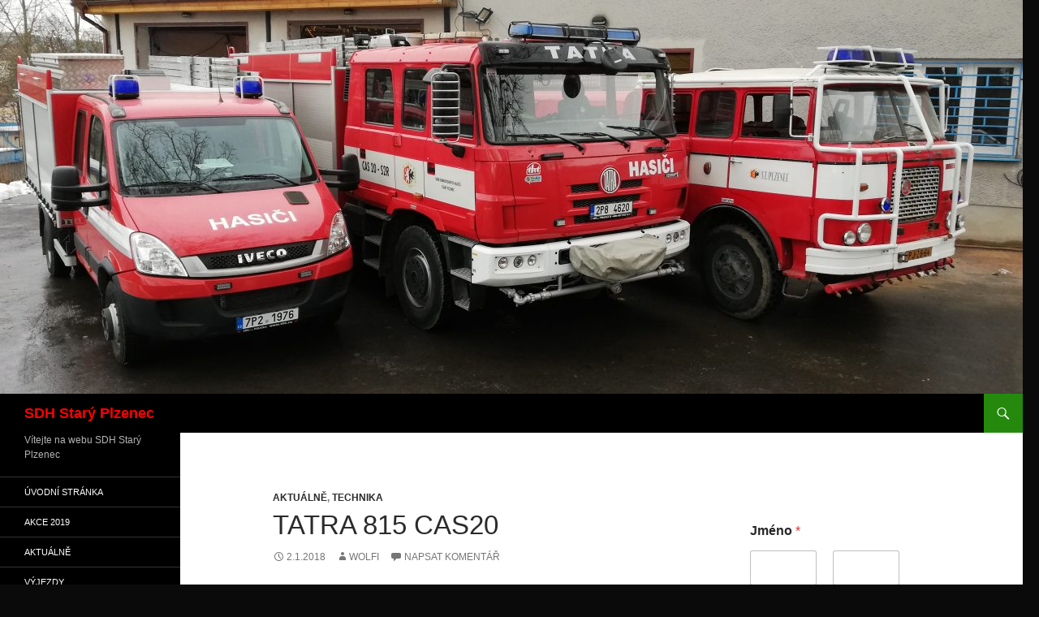

--- FILE ---
content_type: text/html; charset=UTF-8
request_url: http://hasicistaryplzenec.cz/tatra-815-cas20/
body_size: 11624
content:
<!DOCTYPE html>
<!--[if IE 7]>
<html class="ie ie7" lang="cs">
<![endif]-->
<!--[if IE 8]>
<html class="ie ie8" lang="cs">
<![endif]-->
<!--[if !(IE 7) & !(IE 8)]><!-->
<html lang="cs">
<!--<![endif]-->
<head>
	<meta charset="UTF-8">
	<meta name="viewport" content="width=device-width, initial-scale=1.0">
	<title>TATRA 815 CAS20 | SDH Starý Plzenec</title>
	<link rel="profile" href="https://gmpg.org/xfn/11">
	<link rel="pingback" href="http://hasicistaryplzenec.cz/xmlrpc.php">
	<!--[if lt IE 9]>
	<script src="http://hasicistaryplzenec.cz/wp-content/themes/twentyfourteen/js/html5.js?ver=3.7.0"></script>
	<![endif]-->
	<meta name='robots' content='max-image-preview:large' />
	<style>img:is([sizes="auto" i], [sizes^="auto," i]) { contain-intrinsic-size: 3000px 1500px }</style>
	<link rel="alternate" type="application/rss+xml" title="SDH Starý Plzenec &raquo; RSS zdroj" href="https://hasicistaryplzenec.cz/feed/" />
<link rel="alternate" type="application/rss+xml" title="SDH Starý Plzenec &raquo; RSS komentářů" href="https://hasicistaryplzenec.cz/comments/feed/" />
<link rel="alternate" type="application/rss+xml" title="SDH Starý Plzenec &raquo; RSS komentářů pro TATRA 815 CAS20" href="https://hasicistaryplzenec.cz/tatra-815-cas20/feed/" />
<script>
window._wpemojiSettings = {"baseUrl":"https:\/\/s.w.org\/images\/core\/emoji\/16.0.1\/72x72\/","ext":".png","svgUrl":"https:\/\/s.w.org\/images\/core\/emoji\/16.0.1\/svg\/","svgExt":".svg","source":{"concatemoji":"http:\/\/hasicistaryplzenec.cz\/wp-includes\/js\/wp-emoji-release.min.js?ver=6.8.3"}};
/*! This file is auto-generated */
!function(s,n){var o,i,e;function c(e){try{var t={supportTests:e,timestamp:(new Date).valueOf()};sessionStorage.setItem(o,JSON.stringify(t))}catch(e){}}function p(e,t,n){e.clearRect(0,0,e.canvas.width,e.canvas.height),e.fillText(t,0,0);var t=new Uint32Array(e.getImageData(0,0,e.canvas.width,e.canvas.height).data),a=(e.clearRect(0,0,e.canvas.width,e.canvas.height),e.fillText(n,0,0),new Uint32Array(e.getImageData(0,0,e.canvas.width,e.canvas.height).data));return t.every(function(e,t){return e===a[t]})}function u(e,t){e.clearRect(0,0,e.canvas.width,e.canvas.height),e.fillText(t,0,0);for(var n=e.getImageData(16,16,1,1),a=0;a<n.data.length;a++)if(0!==n.data[a])return!1;return!0}function f(e,t,n,a){switch(t){case"flag":return n(e,"\ud83c\udff3\ufe0f\u200d\u26a7\ufe0f","\ud83c\udff3\ufe0f\u200b\u26a7\ufe0f")?!1:!n(e,"\ud83c\udde8\ud83c\uddf6","\ud83c\udde8\u200b\ud83c\uddf6")&&!n(e,"\ud83c\udff4\udb40\udc67\udb40\udc62\udb40\udc65\udb40\udc6e\udb40\udc67\udb40\udc7f","\ud83c\udff4\u200b\udb40\udc67\u200b\udb40\udc62\u200b\udb40\udc65\u200b\udb40\udc6e\u200b\udb40\udc67\u200b\udb40\udc7f");case"emoji":return!a(e,"\ud83e\udedf")}return!1}function g(e,t,n,a){var r="undefined"!=typeof WorkerGlobalScope&&self instanceof WorkerGlobalScope?new OffscreenCanvas(300,150):s.createElement("canvas"),o=r.getContext("2d",{willReadFrequently:!0}),i=(o.textBaseline="top",o.font="600 32px Arial",{});return e.forEach(function(e){i[e]=t(o,e,n,a)}),i}function t(e){var t=s.createElement("script");t.src=e,t.defer=!0,s.head.appendChild(t)}"undefined"!=typeof Promise&&(o="wpEmojiSettingsSupports",i=["flag","emoji"],n.supports={everything:!0,everythingExceptFlag:!0},e=new Promise(function(e){s.addEventListener("DOMContentLoaded",e,{once:!0})}),new Promise(function(t){var n=function(){try{var e=JSON.parse(sessionStorage.getItem(o));if("object"==typeof e&&"number"==typeof e.timestamp&&(new Date).valueOf()<e.timestamp+604800&&"object"==typeof e.supportTests)return e.supportTests}catch(e){}return null}();if(!n){if("undefined"!=typeof Worker&&"undefined"!=typeof OffscreenCanvas&&"undefined"!=typeof URL&&URL.createObjectURL&&"undefined"!=typeof Blob)try{var e="postMessage("+g.toString()+"("+[JSON.stringify(i),f.toString(),p.toString(),u.toString()].join(",")+"));",a=new Blob([e],{type:"text/javascript"}),r=new Worker(URL.createObjectURL(a),{name:"wpTestEmojiSupports"});return void(r.onmessage=function(e){c(n=e.data),r.terminate(),t(n)})}catch(e){}c(n=g(i,f,p,u))}t(n)}).then(function(e){for(var t in e)n.supports[t]=e[t],n.supports.everything=n.supports.everything&&n.supports[t],"flag"!==t&&(n.supports.everythingExceptFlag=n.supports.everythingExceptFlag&&n.supports[t]);n.supports.everythingExceptFlag=n.supports.everythingExceptFlag&&!n.supports.flag,n.DOMReady=!1,n.readyCallback=function(){n.DOMReady=!0}}).then(function(){return e}).then(function(){var e;n.supports.everything||(n.readyCallback(),(e=n.source||{}).concatemoji?t(e.concatemoji):e.wpemoji&&e.twemoji&&(t(e.twemoji),t(e.wpemoji)))}))}((window,document),window._wpemojiSettings);
</script>
<style id='wp-emoji-styles-inline-css'>

	img.wp-smiley, img.emoji {
		display: inline !important;
		border: none !important;
		box-shadow: none !important;
		height: 1em !important;
		width: 1em !important;
		margin: 0 0.07em !important;
		vertical-align: -0.1em !important;
		background: none !important;
		padding: 0 !important;
	}
</style>
<link rel='stylesheet' id='wp-block-library-css' href='http://hasicistaryplzenec.cz/wp-includes/css/dist/block-library/style.min.css?ver=6.8.3' media='all' />
<style id='wp-block-library-theme-inline-css'>
.wp-block-audio :where(figcaption){color:#555;font-size:13px;text-align:center}.is-dark-theme .wp-block-audio :where(figcaption){color:#ffffffa6}.wp-block-audio{margin:0 0 1em}.wp-block-code{border:1px solid #ccc;border-radius:4px;font-family:Menlo,Consolas,monaco,monospace;padding:.8em 1em}.wp-block-embed :where(figcaption){color:#555;font-size:13px;text-align:center}.is-dark-theme .wp-block-embed :where(figcaption){color:#ffffffa6}.wp-block-embed{margin:0 0 1em}.blocks-gallery-caption{color:#555;font-size:13px;text-align:center}.is-dark-theme .blocks-gallery-caption{color:#ffffffa6}:root :where(.wp-block-image figcaption){color:#555;font-size:13px;text-align:center}.is-dark-theme :root :where(.wp-block-image figcaption){color:#ffffffa6}.wp-block-image{margin:0 0 1em}.wp-block-pullquote{border-bottom:4px solid;border-top:4px solid;color:currentColor;margin-bottom:1.75em}.wp-block-pullquote cite,.wp-block-pullquote footer,.wp-block-pullquote__citation{color:currentColor;font-size:.8125em;font-style:normal;text-transform:uppercase}.wp-block-quote{border-left:.25em solid;margin:0 0 1.75em;padding-left:1em}.wp-block-quote cite,.wp-block-quote footer{color:currentColor;font-size:.8125em;font-style:normal;position:relative}.wp-block-quote:where(.has-text-align-right){border-left:none;border-right:.25em solid;padding-left:0;padding-right:1em}.wp-block-quote:where(.has-text-align-center){border:none;padding-left:0}.wp-block-quote.is-large,.wp-block-quote.is-style-large,.wp-block-quote:where(.is-style-plain){border:none}.wp-block-search .wp-block-search__label{font-weight:700}.wp-block-search__button{border:1px solid #ccc;padding:.375em .625em}:where(.wp-block-group.has-background){padding:1.25em 2.375em}.wp-block-separator.has-css-opacity{opacity:.4}.wp-block-separator{border:none;border-bottom:2px solid;margin-left:auto;margin-right:auto}.wp-block-separator.has-alpha-channel-opacity{opacity:1}.wp-block-separator:not(.is-style-wide):not(.is-style-dots){width:100px}.wp-block-separator.has-background:not(.is-style-dots){border-bottom:none;height:1px}.wp-block-separator.has-background:not(.is-style-wide):not(.is-style-dots){height:2px}.wp-block-table{margin:0 0 1em}.wp-block-table td,.wp-block-table th{word-break:normal}.wp-block-table :where(figcaption){color:#555;font-size:13px;text-align:center}.is-dark-theme .wp-block-table :where(figcaption){color:#ffffffa6}.wp-block-video :where(figcaption){color:#555;font-size:13px;text-align:center}.is-dark-theme .wp-block-video :where(figcaption){color:#ffffffa6}.wp-block-video{margin:0 0 1em}:root :where(.wp-block-template-part.has-background){margin-bottom:0;margin-top:0;padding:1.25em 2.375em}
</style>
<style id='classic-theme-styles-inline-css'>
/*! This file is auto-generated */
.wp-block-button__link{color:#fff;background-color:#32373c;border-radius:9999px;box-shadow:none;text-decoration:none;padding:calc(.667em + 2px) calc(1.333em + 2px);font-size:1.125em}.wp-block-file__button{background:#32373c;color:#fff;text-decoration:none}
</style>
<style id='global-styles-inline-css'>
:root{--wp--preset--aspect-ratio--square: 1;--wp--preset--aspect-ratio--4-3: 4/3;--wp--preset--aspect-ratio--3-4: 3/4;--wp--preset--aspect-ratio--3-2: 3/2;--wp--preset--aspect-ratio--2-3: 2/3;--wp--preset--aspect-ratio--16-9: 16/9;--wp--preset--aspect-ratio--9-16: 9/16;--wp--preset--color--black: #000;--wp--preset--color--cyan-bluish-gray: #abb8c3;--wp--preset--color--white: #fff;--wp--preset--color--pale-pink: #f78da7;--wp--preset--color--vivid-red: #cf2e2e;--wp--preset--color--luminous-vivid-orange: #ff6900;--wp--preset--color--luminous-vivid-amber: #fcb900;--wp--preset--color--light-green-cyan: #7bdcb5;--wp--preset--color--vivid-green-cyan: #00d084;--wp--preset--color--pale-cyan-blue: #8ed1fc;--wp--preset--color--vivid-cyan-blue: #0693e3;--wp--preset--color--vivid-purple: #9b51e0;--wp--preset--color--green: #24890d;--wp--preset--color--dark-gray: #2b2b2b;--wp--preset--color--medium-gray: #767676;--wp--preset--color--light-gray: #f5f5f5;--wp--preset--gradient--vivid-cyan-blue-to-vivid-purple: linear-gradient(135deg,rgba(6,147,227,1) 0%,rgb(155,81,224) 100%);--wp--preset--gradient--light-green-cyan-to-vivid-green-cyan: linear-gradient(135deg,rgb(122,220,180) 0%,rgb(0,208,130) 100%);--wp--preset--gradient--luminous-vivid-amber-to-luminous-vivid-orange: linear-gradient(135deg,rgba(252,185,0,1) 0%,rgba(255,105,0,1) 100%);--wp--preset--gradient--luminous-vivid-orange-to-vivid-red: linear-gradient(135deg,rgba(255,105,0,1) 0%,rgb(207,46,46) 100%);--wp--preset--gradient--very-light-gray-to-cyan-bluish-gray: linear-gradient(135deg,rgb(238,238,238) 0%,rgb(169,184,195) 100%);--wp--preset--gradient--cool-to-warm-spectrum: linear-gradient(135deg,rgb(74,234,220) 0%,rgb(151,120,209) 20%,rgb(207,42,186) 40%,rgb(238,44,130) 60%,rgb(251,105,98) 80%,rgb(254,248,76) 100%);--wp--preset--gradient--blush-light-purple: linear-gradient(135deg,rgb(255,206,236) 0%,rgb(152,150,240) 100%);--wp--preset--gradient--blush-bordeaux: linear-gradient(135deg,rgb(254,205,165) 0%,rgb(254,45,45) 50%,rgb(107,0,62) 100%);--wp--preset--gradient--luminous-dusk: linear-gradient(135deg,rgb(255,203,112) 0%,rgb(199,81,192) 50%,rgb(65,88,208) 100%);--wp--preset--gradient--pale-ocean: linear-gradient(135deg,rgb(255,245,203) 0%,rgb(182,227,212) 50%,rgb(51,167,181) 100%);--wp--preset--gradient--electric-grass: linear-gradient(135deg,rgb(202,248,128) 0%,rgb(113,206,126) 100%);--wp--preset--gradient--midnight: linear-gradient(135deg,rgb(2,3,129) 0%,rgb(40,116,252) 100%);--wp--preset--font-size--small: 13px;--wp--preset--font-size--medium: 20px;--wp--preset--font-size--large: 36px;--wp--preset--font-size--x-large: 42px;--wp--preset--spacing--20: 0.44rem;--wp--preset--spacing--30: 0.67rem;--wp--preset--spacing--40: 1rem;--wp--preset--spacing--50: 1.5rem;--wp--preset--spacing--60: 2.25rem;--wp--preset--spacing--70: 3.38rem;--wp--preset--spacing--80: 5.06rem;--wp--preset--shadow--natural: 6px 6px 9px rgba(0, 0, 0, 0.2);--wp--preset--shadow--deep: 12px 12px 50px rgba(0, 0, 0, 0.4);--wp--preset--shadow--sharp: 6px 6px 0px rgba(0, 0, 0, 0.2);--wp--preset--shadow--outlined: 6px 6px 0px -3px rgba(255, 255, 255, 1), 6px 6px rgba(0, 0, 0, 1);--wp--preset--shadow--crisp: 6px 6px 0px rgba(0, 0, 0, 1);}:where(.is-layout-flex){gap: 0.5em;}:where(.is-layout-grid){gap: 0.5em;}body .is-layout-flex{display: flex;}.is-layout-flex{flex-wrap: wrap;align-items: center;}.is-layout-flex > :is(*, div){margin: 0;}body .is-layout-grid{display: grid;}.is-layout-grid > :is(*, div){margin: 0;}:where(.wp-block-columns.is-layout-flex){gap: 2em;}:where(.wp-block-columns.is-layout-grid){gap: 2em;}:where(.wp-block-post-template.is-layout-flex){gap: 1.25em;}:where(.wp-block-post-template.is-layout-grid){gap: 1.25em;}.has-black-color{color: var(--wp--preset--color--black) !important;}.has-cyan-bluish-gray-color{color: var(--wp--preset--color--cyan-bluish-gray) !important;}.has-white-color{color: var(--wp--preset--color--white) !important;}.has-pale-pink-color{color: var(--wp--preset--color--pale-pink) !important;}.has-vivid-red-color{color: var(--wp--preset--color--vivid-red) !important;}.has-luminous-vivid-orange-color{color: var(--wp--preset--color--luminous-vivid-orange) !important;}.has-luminous-vivid-amber-color{color: var(--wp--preset--color--luminous-vivid-amber) !important;}.has-light-green-cyan-color{color: var(--wp--preset--color--light-green-cyan) !important;}.has-vivid-green-cyan-color{color: var(--wp--preset--color--vivid-green-cyan) !important;}.has-pale-cyan-blue-color{color: var(--wp--preset--color--pale-cyan-blue) !important;}.has-vivid-cyan-blue-color{color: var(--wp--preset--color--vivid-cyan-blue) !important;}.has-vivid-purple-color{color: var(--wp--preset--color--vivid-purple) !important;}.has-black-background-color{background-color: var(--wp--preset--color--black) !important;}.has-cyan-bluish-gray-background-color{background-color: var(--wp--preset--color--cyan-bluish-gray) !important;}.has-white-background-color{background-color: var(--wp--preset--color--white) !important;}.has-pale-pink-background-color{background-color: var(--wp--preset--color--pale-pink) !important;}.has-vivid-red-background-color{background-color: var(--wp--preset--color--vivid-red) !important;}.has-luminous-vivid-orange-background-color{background-color: var(--wp--preset--color--luminous-vivid-orange) !important;}.has-luminous-vivid-amber-background-color{background-color: var(--wp--preset--color--luminous-vivid-amber) !important;}.has-light-green-cyan-background-color{background-color: var(--wp--preset--color--light-green-cyan) !important;}.has-vivid-green-cyan-background-color{background-color: var(--wp--preset--color--vivid-green-cyan) !important;}.has-pale-cyan-blue-background-color{background-color: var(--wp--preset--color--pale-cyan-blue) !important;}.has-vivid-cyan-blue-background-color{background-color: var(--wp--preset--color--vivid-cyan-blue) !important;}.has-vivid-purple-background-color{background-color: var(--wp--preset--color--vivid-purple) !important;}.has-black-border-color{border-color: var(--wp--preset--color--black) !important;}.has-cyan-bluish-gray-border-color{border-color: var(--wp--preset--color--cyan-bluish-gray) !important;}.has-white-border-color{border-color: var(--wp--preset--color--white) !important;}.has-pale-pink-border-color{border-color: var(--wp--preset--color--pale-pink) !important;}.has-vivid-red-border-color{border-color: var(--wp--preset--color--vivid-red) !important;}.has-luminous-vivid-orange-border-color{border-color: var(--wp--preset--color--luminous-vivid-orange) !important;}.has-luminous-vivid-amber-border-color{border-color: var(--wp--preset--color--luminous-vivid-amber) !important;}.has-light-green-cyan-border-color{border-color: var(--wp--preset--color--light-green-cyan) !important;}.has-vivid-green-cyan-border-color{border-color: var(--wp--preset--color--vivid-green-cyan) !important;}.has-pale-cyan-blue-border-color{border-color: var(--wp--preset--color--pale-cyan-blue) !important;}.has-vivid-cyan-blue-border-color{border-color: var(--wp--preset--color--vivid-cyan-blue) !important;}.has-vivid-purple-border-color{border-color: var(--wp--preset--color--vivid-purple) !important;}.has-vivid-cyan-blue-to-vivid-purple-gradient-background{background: var(--wp--preset--gradient--vivid-cyan-blue-to-vivid-purple) !important;}.has-light-green-cyan-to-vivid-green-cyan-gradient-background{background: var(--wp--preset--gradient--light-green-cyan-to-vivid-green-cyan) !important;}.has-luminous-vivid-amber-to-luminous-vivid-orange-gradient-background{background: var(--wp--preset--gradient--luminous-vivid-amber-to-luminous-vivid-orange) !important;}.has-luminous-vivid-orange-to-vivid-red-gradient-background{background: var(--wp--preset--gradient--luminous-vivid-orange-to-vivid-red) !important;}.has-very-light-gray-to-cyan-bluish-gray-gradient-background{background: var(--wp--preset--gradient--very-light-gray-to-cyan-bluish-gray) !important;}.has-cool-to-warm-spectrum-gradient-background{background: var(--wp--preset--gradient--cool-to-warm-spectrum) !important;}.has-blush-light-purple-gradient-background{background: var(--wp--preset--gradient--blush-light-purple) !important;}.has-blush-bordeaux-gradient-background{background: var(--wp--preset--gradient--blush-bordeaux) !important;}.has-luminous-dusk-gradient-background{background: var(--wp--preset--gradient--luminous-dusk) !important;}.has-pale-ocean-gradient-background{background: var(--wp--preset--gradient--pale-ocean) !important;}.has-electric-grass-gradient-background{background: var(--wp--preset--gradient--electric-grass) !important;}.has-midnight-gradient-background{background: var(--wp--preset--gradient--midnight) !important;}.has-small-font-size{font-size: var(--wp--preset--font-size--small) !important;}.has-medium-font-size{font-size: var(--wp--preset--font-size--medium) !important;}.has-large-font-size{font-size: var(--wp--preset--font-size--large) !important;}.has-x-large-font-size{font-size: var(--wp--preset--font-size--x-large) !important;}
:where(.wp-block-post-template.is-layout-flex){gap: 1.25em;}:where(.wp-block-post-template.is-layout-grid){gap: 1.25em;}
:where(.wp-block-columns.is-layout-flex){gap: 2em;}:where(.wp-block-columns.is-layout-grid){gap: 2em;}
:root :where(.wp-block-pullquote){font-size: 1.5em;line-height: 1.6;}
</style>
<link rel='stylesheet' id='genericons-css' href='http://hasicistaryplzenec.cz/wp-content/themes/twentyfourteen/genericons/genericons.css?ver=3.0.3' media='all' />
<link rel='stylesheet' id='twentyfourteen-style-css' href='http://hasicistaryplzenec.cz/wp-content/themes/twentyfourteen/style.css?ver=20250715' media='all' />
<link rel='stylesheet' id='twentyfourteen-block-style-css' href='http://hasicistaryplzenec.cz/wp-content/themes/twentyfourteen/css/blocks.css?ver=20250715' media='all' />
<!--[if lt IE 9]>
<link rel='stylesheet' id='twentyfourteen-ie-css' href='http://hasicistaryplzenec.cz/wp-content/themes/twentyfourteen/css/ie.css?ver=20140711' media='all' />
<![endif]-->
<script src="http://hasicistaryplzenec.cz/wp-includes/js/jquery/jquery.min.js?ver=3.7.1" id="jquery-core-js"></script>
<script src="http://hasicistaryplzenec.cz/wp-includes/js/jquery/jquery-migrate.min.js?ver=3.4.1" id="jquery-migrate-js"></script>
<script src="http://hasicistaryplzenec.cz/wp-content/themes/twentyfourteen/js/functions.js?ver=20230526" id="twentyfourteen-script-js" defer data-wp-strategy="defer"></script>
<link rel="https://api.w.org/" href="https://hasicistaryplzenec.cz/wp-json/" /><link rel="alternate" title="JSON" type="application/json" href="https://hasicistaryplzenec.cz/wp-json/wp/v2/posts/77" /><link rel="EditURI" type="application/rsd+xml" title="RSD" href="https://hasicistaryplzenec.cz/xmlrpc.php?rsd" />
<link rel="canonical" href="https://hasicistaryplzenec.cz/tatra-815-cas20/" />
<link rel='shortlink' href='https://hasicistaryplzenec.cz/?p=77' />
<link rel="alternate" title="oEmbed (JSON)" type="application/json+oembed" href="https://hasicistaryplzenec.cz/wp-json/oembed/1.0/embed?url=https%3A%2F%2Fhasicistaryplzenec.cz%2Ftatra-815-cas20%2F" />
<link rel="alternate" title="oEmbed (XML)" type="text/xml+oembed" href="https://hasicistaryplzenec.cz/wp-json/oembed/1.0/embed?url=https%3A%2F%2Fhasicistaryplzenec.cz%2Ftatra-815-cas20%2F&#038;format=xml" />
		<style type="text/css" id="twentyfourteen-header-css">
				.site-title a {
			color: #ff0000;
		}
		</style>
		<style id="custom-background-css">
body.custom-background { background-color: #0a0a0a; }
</style>
			<style id="wp-custom-css">
			#primary-navigation {display: none;}		</style>
		</head>

<body class="wp-singular post-template-default single single-post postid-77 single-format-standard custom-background wp-embed-responsive wp-theme-twentyfourteen group-blog header-image footer-widgets singular">
<a class="screen-reader-text skip-link" href="#content">
	Přejít k obsahu webu</a>
<div id="page" class="hfeed site">
			<div id="site-header">
		<a href="https://hasicistaryplzenec.cz/" rel="home" >
			<img src="http://hasicistaryplzenec.cz/wp-content/uploads/2019/01/cropped-IMG_20190105_145416.jpg" width="1260" height="485" alt="SDH Starý Plzenec" srcset="https://hasicistaryplzenec.cz/wp-content/uploads/2019/01/cropped-IMG_20190105_145416.jpg 1260w, https://hasicistaryplzenec.cz/wp-content/uploads/2019/01/cropped-IMG_20190105_145416-300x115.jpg 300w, https://hasicistaryplzenec.cz/wp-content/uploads/2019/01/cropped-IMG_20190105_145416-768x296.jpg 768w, https://hasicistaryplzenec.cz/wp-content/uploads/2019/01/cropped-IMG_20190105_145416-1024x394.jpg 1024w" sizes="(max-width: 1260px) 100vw, 1260px" decoding="async" fetchpriority="high" />		</a>
	</div>
	
	<header id="masthead" class="site-header">
		<div class="header-main">
			<h1 class="site-title"><a href="https://hasicistaryplzenec.cz/" rel="home" >SDH Starý Plzenec</a></h1>

			<div class="search-toggle">
				<a href="#search-container" class="screen-reader-text" aria-expanded="false" aria-controls="search-container">
					Hledat				</a>
			</div>

			<nav id="primary-navigation" class="site-navigation primary-navigation">
				<button class="menu-toggle">Základní navigační menu</button>
				<div id="primary-menu" class="nav-menu"><ul>
<li class="page_item page-item-4"><a href="https://hasicistaryplzenec.cz/">#4 (žádný název)</a></li>
<li class="page_item page-item-1314"><a href="https://hasicistaryplzenec.cz/9-okrsek-stary-plzenec/">9.Okrsek Starý Plzenec</a></li>
<li class="page_item page-item-321"><a href="https://hasicistaryplzenec.cz/akce-2019/">Akce 2019</a></li>
<li class="page_item page-item-185"><a href="https://hasicistaryplzenec.cz/clenska-zakladna/">členská základna</a></li>
<li class="page_item page-item-176"><a href="https://hasicistaryplzenec.cz/historie-sboru/">Historie sboru</a></li>
<li class="page_item page-item-601"><a href="https://hasicistaryplzenec.cz/interni/">Interní</a></li>
<li class="page_item page-item-158"><a href="https://hasicistaryplzenec.cz/kontakty/">Kontakty</a></li>
<li class="page_item page-item-169"><a href="https://hasicistaryplzenec.cz/legislativa/">Legislativa</a></li>
<li class="page_item page-item-1531"><a href="https://hasicistaryplzenec.cz/napiste-nam/">Napište nám</a></li>
<li class="page_item page-item-278"><a href="https://hasicistaryplzenec.cz/nase-cinnost/">Naše činnost</a></li>
<li class="page_item page-item-161"><a href="https://hasicistaryplzenec.cz/nase-technika/">Naše technika</a></li>
<li class="page_item page-item-172"><a href="https://hasicistaryplzenec.cz/ohlaseni-paleni/">Ohlášení pálení</a></li>
<li class="page_item page-item-192"><a href="https://hasicistaryplzenec.cz/pozarni-prevence/">Požární prevence</a></li>
<li class="page_item page-item-180"><a href="https://hasicistaryplzenec.cz/svaty-florian/">Svatý Florián</a></li>
<li class="page_item page-item-276"><a href="https://hasicistaryplzenec.cz/vybaveni/">Vybavení</a></li>
<li class="page_item page-item-283"><a href="https://hasicistaryplzenec.cz/vyjezdova-jednotka/">Výjezdová jednotka</a></li>
<li class="page_item page-item-271"><a href="https://hasicistaryplzenec.cz/akce/">Akce</a></li>
<li class="page_item page-item-1471"><a href="https://hasicistaryplzenec.cz/seznam-cinnosti-jsdh/">Seznam činnosti JSDH</a></li>
</ul></div>
			</nav>
		</div>

		<div id="search-container" class="search-box-wrapper hide">
			<div class="search-box">
				<form role="search" method="get" class="search-form" action="https://hasicistaryplzenec.cz/">
				<label>
					<span class="screen-reader-text">Vyhledávání</span>
					<input type="search" class="search-field" placeholder="Hledat &hellip;" value="" name="s" />
				</label>
				<input type="submit" class="search-submit" value="Hledat" />
			</form>			</div>
		</div>
	</header><!-- #masthead -->

	<div id="main" class="site-main">

	<div id="primary" class="content-area">
		<div id="content" class="site-content" role="main">
			
<article id="post-77" class="post-77 post type-post status-publish format-standard hentry category-aktualne category-technika">
	
	<header class="entry-header">
				<div class="entry-meta">
			<span class="cat-links"><a href="https://hasicistaryplzenec.cz/category/aktualne/" rel="category tag">Aktuálně</a>, <a href="https://hasicistaryplzenec.cz/category/technika/" rel="category tag">Technika</a></span>
		</div>
			<h1 class="entry-title">TATRA 815 CAS20</h1>
		<div class="entry-meta">
			<span class="entry-date"><a href="https://hasicistaryplzenec.cz/tatra-815-cas20/" rel="bookmark"><time class="entry-date" datetime="2018-01-02T17:51:21+00:00">2.1.2018</time></a></span> <span class="byline"><span class="author vcard"><a class="url fn n" href="https://hasicistaryplzenec.cz/author/admin/" rel="author">Wolfi</a></span></span>			<span class="comments-link"><a href="https://hasicistaryplzenec.cz/tatra-815-cas20/#respond">Napsat komentář</a></span>
						</div><!-- .entry-meta -->
	</header><!-- .entry-header -->

		<div class="entry-content">
		<p>Cisternová automobilová stříkačka na podvozku Tatra 815</p>
	</div><!-- .entry-content -->
	
	</article><!-- #post-77 -->
		<nav class="navigation post-navigation">
		<h1 class="screen-reader-text">
			Navigace pro příspěvky		</h1>
		<div class="nav-links">
			<a href="https://hasicistaryplzenec.cz/pozvanka/" rel="prev"><span class="meta-nav">Předchozí příspěvek</span>Pozvánka</a><a href="https://hasicistaryplzenec.cz/vycvik-na-zamrzle-hladine-2018/" rel="next"><span class="meta-nav">Další příspěvek</span>Výcvik na zamrzlé hladině 2018</a>			</div><!-- .nav-links -->
		</nav><!-- .navigation -->
		
<div id="comments" class="comments-area">

	
		<div id="respond" class="comment-respond">
		<h3 id="reply-title" class="comment-reply-title">Napsat komentář <small><a rel="nofollow" id="cancel-comment-reply-link" href="/tatra-815-cas20/#respond" style="display:none;">Zrušit odpověď na komentář</a></small></h3><form action="http://hasicistaryplzenec.cz/wp-comments-post.php" method="post" id="commentform" class="comment-form"><p class="comment-notes"><span id="email-notes">Vaše e-mailová adresa nebude zveřejněna.</span> <span class="required-field-message">Vyžadované informace jsou označeny <span class="required">*</span></span></p><p class="comment-form-comment"><label for="comment">Komentář <span class="required">*</span></label> <textarea id="comment" name="comment" cols="45" rows="8" maxlength="65525" required></textarea></p><p class="comment-form-author"><label for="author">Jméno <span class="required">*</span></label> <input id="author" name="author" type="text" value="" size="30" maxlength="245" autocomplete="name" required /></p>
<p class="comment-form-email"><label for="email">E-mail <span class="required">*</span></label> <input id="email" name="email" type="email" value="" size="30" maxlength="100" aria-describedby="email-notes" autocomplete="email" required /></p>
<p class="comment-form-url"><label for="url">Webová stránka</label> <input id="url" name="url" type="url" value="" size="30" maxlength="200" autocomplete="url" /></p>
<p class="form-submit"><input name="submit" type="submit" id="submit" class="submit" value="Odeslat komentář" /> <input type='hidden' name='comment_post_ID' value='77' id='comment_post_ID' />
<input type='hidden' name='comment_parent' id='comment_parent' value='0' />
</p></form>	</div><!-- #respond -->
	
</div><!-- #comments -->
		</div><!-- #content -->
	</div><!-- #primary -->

<div id="content-sidebar" class="content-sidebar widget-area" role="complementary">
	<aside id="block-3" class="widget widget_block"><div class="wpforms-container wpforms-container-full wpforms-block wpforms-block-f3897efc-20e3-49e6-80f3-9061c057282a wpforms-render-modern" id="wpforms-1529"><form id="wpforms-form-1529" class="wpforms-validate wpforms-form wpforms-ajax-form" data-formid="1529" method="post" enctype="multipart/form-data" action="/tatra-815-cas20/" data-token="3e9604623dc6cc7984dbac050a1ba5aa" data-token-time="1769202861"><noscript class="wpforms-error-noscript">Chcete-li vyplnit tento formulář, prosím povolte v prohlížeči JavaScript.</noscript><div id="wpforms-error-noscript" style="display: none;">Chcete-li vyplnit tento formulář, prosím povolte v prohlížeči JavaScript.</div><div class="wpforms-field-container"><div id="wpforms-1529-field_0-container" class="wpforms-field wpforms-field-name" data-field-id="0"><fieldset><legend class="wpforms-field-label">Jméno <span class="wpforms-required-label" aria-hidden="true">*</span></legend><div class="wpforms-field-row wpforms-field-medium"><div class="wpforms-field-row-block wpforms-first wpforms-one-half"><input type="text" id="wpforms-1529-field_0" class="wpforms-field-name-first wpforms-field-required" name="wpforms[fields][0][first]" aria-errormessage="wpforms-1529-field_0-error" required><label for="wpforms-1529-field_0" class="wpforms-field-sublabel after">Křestní jméno</label></div><div class="wpforms-field-row-block wpforms-one-half"><input type="text" id="wpforms-1529-field_0-last" class="wpforms-field-name-last wpforms-field-required" name="wpforms[fields][0][last]" aria-errormessage="wpforms-1529-field_0-last-error" required><label for="wpforms-1529-field_0-last" class="wpforms-field-sublabel after">Příjmení</label></div></div></fieldset></div><div id="wpforms-1529-field_1-container" class="wpforms-field wpforms-field-email" data-field-id="1"><label class="wpforms-field-label" for="wpforms-1529-field_1">E-mail <span class="wpforms-required-label" aria-hidden="true">*</span></label><input type="email" id="wpforms-1529-field_1" class="wpforms-field-medium wpforms-field-required" name="wpforms[fields][1]" spellcheck="false" aria-errormessage="wpforms-1529-field_1-error" required></div><div id="wpforms-1529-field_2-container" class="wpforms-field wpforms-field-textarea" data-field-id="2"><label class="wpforms-field-label" for="wpforms-1529-field_2">Komentář nebo zpráva</label><textarea id="wpforms-1529-field_2" class="wpforms-field-medium" name="wpforms[fields][2]" aria-errormessage="wpforms-1529-field_2-error" ></textarea></div></div><!-- .wpforms-field-container --><div class="wpforms-submit-container" ><input type="hidden" name="wpforms[id]" value="1529"><input type="hidden" name="page_title" value="TATRA 815 CAS20"><input type="hidden" name="page_url" value="https://hasicistaryplzenec.cz/tatra-815-cas20/"><input type="hidden" name="url_referer" value=""><input type="hidden" name="page_id" value="77"><input type="hidden" name="wpforms[post_id]" value="77"><button type="submit" name="wpforms[submit]" id="wpforms-submit-1529" class="wpforms-submit" data-alt-text="Odesíláni..." data-submit-text="Odeslat" aria-live="assertive" value="wpforms-submit">Odeslat</button><img loading="lazy" decoding="async" src="http://hasicistaryplzenec.cz/wp-content/plugins/wpforms-lite/assets/images/submit-spin.svg" class="wpforms-submit-spinner" style="display: none;" width="26" height="26" alt="Načítání"></div></form></div>  <!-- .wpforms-container --></aside></div><!-- #content-sidebar -->
<div id="secondary">
		<h2 class="site-description">Vítejte na webu SDH Starý Plzenec</h2>
	
		<nav class="navigation site-navigation secondary-navigation">
		<div class="menu-leve-horni-container"><ul id="menu-leve-horni" class="menu"><li id="menu-item-40" class="menu-item menu-item-type-custom menu-item-object-custom menu-item-40"><a href="http://hasicistaryplzenec.cz">Úvodní stránka</a></li>
<li id="menu-item-323" class="menu-item menu-item-type-post_type menu-item-object-page menu-item-323"><a href="https://hasicistaryplzenec.cz/akce-2019/">Akce 2019</a></li>
<li id="menu-item-135" class="menu-item menu-item-type-taxonomy menu-item-object-category current-post-ancestor current-menu-parent current-post-parent menu-item-135"><a href="https://hasicistaryplzenec.cz/category/aktualne/">Aktuálně</a></li>
<li id="menu-item-125" class="menu-item menu-item-type-taxonomy menu-item-object-category menu-item-125"><a href="https://hasicistaryplzenec.cz/category/vyjezdy/">Výjezdy</a></li>
<li id="menu-item-1136" class="menu-item menu-item-type-taxonomy menu-item-object-category menu-item-1136"><a href="https://hasicistaryplzenec.cz/category/nase-cinnost/">Naše činnost</a></li>
<li id="menu-item-631" class="menu-item menu-item-type-taxonomy menu-item-object-category menu-item-631"><a href="https://hasicistaryplzenec.cz/category/exkurze/">Exkurze</a></li>
<li id="menu-item-197" class="menu-item menu-item-type-taxonomy menu-item-object-category menu-item-197"><a href="https://hasicistaryplzenec.cz/category/vycvik/">Výcvik</a></li>
<li id="menu-item-162" class="menu-item menu-item-type-post_type menu-item-object-page menu-item-162"><a href="https://hasicistaryplzenec.cz/nase-technika/">Naše technika</a></li>
<li id="menu-item-281" class="menu-item menu-item-type-post_type menu-item-object-page menu-item-281"><a href="https://hasicistaryplzenec.cz/vybaveni/">Vybavení</a></li>
<li id="menu-item-204" class="menu-item menu-item-type-taxonomy menu-item-object-category menu-item-204"><a href="https://hasicistaryplzenec.cz/category/pozarni-sport/">Požární sport</a></li>
<li id="menu-item-171" class="menu-item menu-item-type-post_type menu-item-object-page menu-item-171"><a href="https://hasicistaryplzenec.cz/legislativa/">Legislativa</a></li>
<li id="menu-item-174" class="menu-item menu-item-type-post_type menu-item-object-page menu-item-174"><a href="https://hasicistaryplzenec.cz/ohlaseni-paleni/">Ohlášení pálení</a></li>
<li id="menu-item-194" class="menu-item menu-item-type-post_type menu-item-object-page menu-item-194"><a href="https://hasicistaryplzenec.cz/pozarni-prevence/">Požární prevence</a></li>
<li id="menu-item-189" class="menu-item menu-item-type-post_type menu-item-object-page menu-item-189"><a href="https://hasicistaryplzenec.cz/svaty-florian/">Svatý Florián</a></li>
<li id="menu-item-187" class="menu-item menu-item-type-post_type menu-item-object-page menu-item-has-children menu-item-187"><a href="https://hasicistaryplzenec.cz/clenska-zakladna/">členská základna</a>
<ul class="sub-menu">
	<li id="menu-item-285" class="menu-item menu-item-type-post_type menu-item-object-page menu-item-285"><a href="https://hasicistaryplzenec.cz/vyjezdova-jednotka/">Výjezdová jednotka</a></li>
</ul>
</li>
<li id="menu-item-190" class="menu-item menu-item-type-post_type menu-item-object-page menu-item-190"><a href="https://hasicistaryplzenec.cz/historie-sboru/">Historie sboru</a></li>
<li id="menu-item-159" class="menu-item menu-item-type-post_type menu-item-object-page menu-item-159"><a href="https://hasicistaryplzenec.cz/kontakty/">Kontakty</a></li>
<li id="menu-item-603" class="menu-item menu-item-type-post_type menu-item-object-page menu-item-603"><a href="https://hasicistaryplzenec.cz/interni/">Interní</a></li>
</ul></div>	</nav>
	
		<div id="primary-sidebar" class="primary-sidebar widget-area" role="complementary">
		<aside id="block-2" class="widget widget_block"><div class="wpforms-container wpforms-container-full wpforms-block wpforms-block-76c743cc-258e-4ff4-847d-bcb588854baa wpforms-render-modern" id="wpforms-1529"><form id="wpforms-form-1529" class="wpforms-validate wpforms-form wpforms-ajax-form" data-formid="1529" method="post" enctype="multipart/form-data" action="/tatra-815-cas20/" data-token="3e9604623dc6cc7984dbac050a1ba5aa" data-token-time="1769202861"><noscript class="wpforms-error-noscript">Chcete-li vyplnit tento formulář, prosím povolte v prohlížeči JavaScript.</noscript><div id="wpforms-error-noscript" style="display: none;">Chcete-li vyplnit tento formulář, prosím povolte v prohlížeči JavaScript.</div><div class="wpforms-field-container"><div id="wpforms-1529-field_0-container" class="wpforms-field wpforms-field-name" data-field-id="0"><fieldset><legend class="wpforms-field-label">Jméno <span class="wpforms-required-label" aria-hidden="true">*</span></legend><div class="wpforms-field-row wpforms-field-medium"><div class="wpforms-field-row-block wpforms-first wpforms-one-half"><input type="text" id="wpforms-1529-field_0" class="wpforms-field-name-first wpforms-field-required" name="wpforms[fields][0][first]" aria-errormessage="wpforms-1529-field_0-error" required><label for="wpforms-1529-field_0" class="wpforms-field-sublabel after">Křestní jméno</label></div><div class="wpforms-field-row-block wpforms-one-half"><input type="text" id="wpforms-1529-field_0-last" class="wpforms-field-name-last wpforms-field-required" name="wpforms[fields][0][last]" aria-errormessage="wpforms-1529-field_0-last-error" required><label for="wpforms-1529-field_0-last" class="wpforms-field-sublabel after">Příjmení</label></div></div></fieldset></div><div id="wpforms-1529-field_1-container" class="wpforms-field wpforms-field-email" data-field-id="1"><label class="wpforms-field-label" for="wpforms-1529-field_1">E-mail <span class="wpforms-required-label" aria-hidden="true">*</span></label><input type="email" id="wpforms-1529-field_1" class="wpforms-field-medium wpforms-field-required" name="wpforms[fields][1]" spellcheck="false" aria-errormessage="wpforms-1529-field_1-error" required></div><div id="wpforms-1529-field_2-container" class="wpforms-field wpforms-field-textarea" data-field-id="2"><label class="wpforms-field-label" for="wpforms-1529-field_2">Komentář nebo zpráva</label><textarea id="wpforms-1529-field_2" class="wpforms-field-medium" name="wpforms[fields][2]" aria-errormessage="wpforms-1529-field_2-error" ></textarea></div></div><!-- .wpforms-field-container --><div class="wpforms-submit-container" ><input type="hidden" name="wpforms[id]" value="1529"><input type="hidden" name="page_title" value="TATRA 815 CAS20"><input type="hidden" name="page_url" value="https://hasicistaryplzenec.cz/tatra-815-cas20/"><input type="hidden" name="url_referer" value=""><input type="hidden" name="page_id" value="77"><input type="hidden" name="wpforms[post_id]" value="77"><button type="submit" name="wpforms[submit]" id="wpforms-submit-1529" class="wpforms-submit" data-alt-text="Odesíláni..." data-submit-text="Odeslat" aria-live="assertive" value="wpforms-submit">Odeslat</button><img loading="lazy" decoding="async" src="http://hasicistaryplzenec.cz/wp-content/plugins/wpforms-lite/assets/images/submit-spin.svg" class="wpforms-submit-spinner" style="display: none;" width="26" height="26" alt="Načítání"></div></form></div>  <!-- .wpforms-container --></aside><aside id="calendar-4" class="widget widget_calendar"><h1 class="widget-title">Kalendář</h1><div id="calendar_wrap" class="calendar_wrap"><table id="wp-calendar" class="wp-calendar-table">
	<caption>Leden 2026</caption>
	<thead>
	<tr>
		<th scope="col" aria-label="Pondělí">Po</th>
		<th scope="col" aria-label="Úterý">Út</th>
		<th scope="col" aria-label="Středa">St</th>
		<th scope="col" aria-label="Čtvrtek">Čt</th>
		<th scope="col" aria-label="Pátek">Pá</th>
		<th scope="col" aria-label="Sobota">So</th>
		<th scope="col" aria-label="Neděle">Ne</th>
	</tr>
	</thead>
	<tbody>
	<tr>
		<td colspan="3" class="pad">&nbsp;</td><td><a href="https://hasicistaryplzenec.cz/2026/01/01/" aria-label="Příspěvky publikované 1. 1. 2026">1</a></td><td>2</td><td>3</td><td>4</td>
	</tr>
	<tr>
		<td>5</td><td>6</td><td>7</td><td>8</td><td>9</td><td>10</td><td>11</td>
	</tr>
	<tr>
		<td>12</td><td>13</td><td>14</td><td>15</td><td>16</td><td><a href="https://hasicistaryplzenec.cz/2026/01/17/" aria-label="Příspěvky publikované 17. 1. 2026">17</a></td><td>18</td>
	</tr>
	<tr>
		<td>19</td><td>20</td><td>21</td><td>22</td><td id="today">23</td><td>24</td><td>25</td>
	</tr>
	<tr>
		<td>26</td><td>27</td><td>28</td><td>29</td><td>30</td><td>31</td>
		<td class="pad" colspan="1">&nbsp;</td>
	</tr>
	</tbody>
	</table><nav aria-label="Předchozí a další měsíce" class="wp-calendar-nav">
		<span class="wp-calendar-nav-prev"><a href="https://hasicistaryplzenec.cz/2025/10/">&laquo; Říj</a></span>
		<span class="pad">&nbsp;</span>
		<span class="wp-calendar-nav-next">&nbsp;</span>
	</nav></div></aside><aside id="search-7" class="widget widget_search"><form role="search" method="get" class="search-form" action="https://hasicistaryplzenec.cz/">
				<label>
					<span class="screen-reader-text">Vyhledávání</span>
					<input type="search" class="search-field" placeholder="Hledat &hellip;" value="" name="s" />
				</label>
				<input type="submit" class="search-submit" value="Hledat" />
			</form></aside>	</div><!-- #primary-sidebar -->
	</div><!-- #secondary -->

		</div><!-- #main -->

		<footer id="colophon" class="site-footer">

			
<div id="supplementary">
	<div id="footer-sidebar" class="footer-sidebar widget-area" role="complementary">
		<aside id="meta-5" class="widget widget_meta"><h1 class="widget-title">Základní informace</h1><nav aria-label="Základní informace">
		<ul>
						<li><a href="https://hasicistaryplzenec.cz/wp-login.php">Přihlásit se</a></li>
			<li><a href="https://hasicistaryplzenec.cz/feed/">Zdroj kanálů (příspěvky)</a></li>
			<li><a href="https://hasicistaryplzenec.cz/comments/feed/">Kanál komentářů</a></li>

			<li><a href="https://cs.wordpress.org/">Česká lokalizace</a></li>
		</ul>

		</nav></aside>	</div><!-- #footer-sidebar -->
</div><!-- #supplementary -->

			<div class="site-info">
												<a href="https://cs.wordpress.org/" class="imprint">
					Používáme WordPress (v češtině).				</a>
			</div><!-- .site-info -->
		</footer><!-- #colophon -->
	</div><!-- #page -->

	<script type="speculationrules">
{"prefetch":[{"source":"document","where":{"and":[{"href_matches":"\/*"},{"not":{"href_matches":["\/wp-*.php","\/wp-admin\/*","\/wp-content\/uploads\/*","\/wp-content\/*","\/wp-content\/plugins\/*","\/wp-content\/themes\/twentyfourteen\/*","\/*\\?(.+)"]}},{"not":{"selector_matches":"a[rel~=\"nofollow\"]"}},{"not":{"selector_matches":".no-prefetch, .no-prefetch a"}}]},"eagerness":"conservative"}]}
</script>
<link rel='stylesheet' id='wpforms-modern-full-css' href='http://hasicistaryplzenec.cz/wp-content/plugins/wpforms-lite/assets/css/frontend/modern/wpforms-full.min.css?ver=1.9.7.3' media='all' />
<style id='wpforms-modern-full-inline-css'>
:root {
				--wpforms-field-border-radius: 3px;
--wpforms-field-border-style: solid;
--wpforms-field-border-size: 1px;
--wpforms-field-background-color: #ffffff;
--wpforms-field-border-color: rgba( 0, 0, 0, 0.25 );
--wpforms-field-border-color-spare: rgba( 0, 0, 0, 0.25 );
--wpforms-field-text-color: rgba( 0, 0, 0, 0.7 );
--wpforms-field-menu-color: #ffffff;
--wpforms-label-color: rgba( 0, 0, 0, 0.85 );
--wpforms-label-sublabel-color: rgba( 0, 0, 0, 0.55 );
--wpforms-label-error-color: #d63637;
--wpforms-button-border-radius: 3px;
--wpforms-button-border-style: none;
--wpforms-button-border-size: 1px;
--wpforms-button-background-color: #066aab;
--wpforms-button-border-color: #066aab;
--wpforms-button-text-color: #ffffff;
--wpforms-page-break-color: #066aab;
--wpforms-background-image: none;
--wpforms-background-position: center center;
--wpforms-background-repeat: no-repeat;
--wpforms-background-size: cover;
--wpforms-background-width: 100px;
--wpforms-background-height: 100px;
--wpforms-background-color: rgba( 0, 0, 0, 0 );
--wpforms-background-url: none;
--wpforms-container-padding: 0px;
--wpforms-container-border-style: none;
--wpforms-container-border-width: 1px;
--wpforms-container-border-color: #000000;
--wpforms-container-border-radius: 3px;
--wpforms-field-size-input-height: 43px;
--wpforms-field-size-input-spacing: 15px;
--wpforms-field-size-font-size: 16px;
--wpforms-field-size-line-height: 19px;
--wpforms-field-size-padding-h: 14px;
--wpforms-field-size-checkbox-size: 16px;
--wpforms-field-size-sublabel-spacing: 5px;
--wpforms-field-size-icon-size: 1;
--wpforms-label-size-font-size: 16px;
--wpforms-label-size-line-height: 19px;
--wpforms-label-size-sublabel-font-size: 14px;
--wpforms-label-size-sublabel-line-height: 17px;
--wpforms-button-size-font-size: 17px;
--wpforms-button-size-height: 41px;
--wpforms-button-size-padding-h: 15px;
--wpforms-button-size-margin-top: 10px;
--wpforms-container-shadow-size-box-shadow: none;

			}
</style>
<script src="http://hasicistaryplzenec.cz/wp-includes/js/comment-reply.min.js?ver=6.8.3" id="comment-reply-js" async data-wp-strategy="async"></script>
<script src="http://hasicistaryplzenec.cz/wp-includes/js/imagesloaded.min.js?ver=5.0.0" id="imagesloaded-js"></script>
<script src="http://hasicistaryplzenec.cz/wp-includes/js/masonry.min.js?ver=4.2.2" id="masonry-js"></script>
<script src="http://hasicistaryplzenec.cz/wp-includes/js/jquery/jquery.masonry.min.js?ver=3.1.2b" id="jquery-masonry-js"></script>
<script src="http://hasicistaryplzenec.cz/wp-content/plugins/wpforms-lite/assets/lib/jquery.validate.min.js?ver=1.21.0" id="wpforms-validation-js"></script>
<script src="http://hasicistaryplzenec.cz/wp-content/plugins/wpforms-lite/assets/lib/mailcheck.min.js?ver=1.1.2" id="wpforms-mailcheck-js"></script>
<script src="http://hasicistaryplzenec.cz/wp-content/plugins/wpforms-lite/assets/lib/punycode.min.js?ver=1.0.0" id="wpforms-punycode-js"></script>
<script src="http://hasicistaryplzenec.cz/wp-content/plugins/wpforms-lite/assets/js/share/utils.min.js?ver=1.9.7.3" id="wpforms-generic-utils-js"></script>
<script src="http://hasicistaryplzenec.cz/wp-content/plugins/wpforms-lite/assets/js/frontend/wpforms.min.js?ver=1.9.7.3" id="wpforms-js"></script>
<script src="http://hasicistaryplzenec.cz/wp-content/plugins/wpforms-lite/assets/js/frontend/wpforms-modern.min.js?ver=1.9.7.3" id="wpforms-modern-js"></script>
<script src="http://hasicistaryplzenec.cz/wp-content/plugins/wpforms-lite/assets/js/frontend/fields/address.min.js?ver=1.9.7.3" id="wpforms-address-field-js"></script>
<script type='text/javascript'>
/* <![CDATA[ */
var wpforms_settings = {"val_required":"Toto pole je povinn\u00e9.","val_email":"Zadejte pros\u00edm platnou e-mailovou adresu.","val_email_suggestion":"M\u011bli jste na mysli {suggestion}?","val_email_suggestion_title":"Klepnut\u00edm p\u0159ijm\u011bte tento n\u00e1vrh.","val_email_restricted":"Tato e-mailov\u00e1 adresa nen\u00ed povolena.","val_number":"Pros\u00edm vlo\u017ete platn\u00e9 \u010d\u00edslo.","val_number_positive":"Zadejte pros\u00edm platn\u00e9 kladn\u00e9 \u010d\u00edslo.","val_minimum_price":"Zadan\u00e1 \u010d\u00e1stka je ni\u017e\u0161\u00ed ne\u017e po\u017eadovan\u00e9 minimum.","val_confirm":"Hodnoty pol\u00ed se neshoduj\u00ed.","val_checklimit":"P\u0159ekro\u010dili jste povolen\u00fd v\u00fdb\u011br: {#}.","val_limit_characters":"{count} z {limit} maxim\u00e1ln\u00edho po\u010dtu znak\u016f.","val_limit_words":"{count} z {limit} maxim\u00e1ln\u00edho po\u010dtu slov.","val_min":"Please enter a value greater than or equal to {0}.","val_max":"Please enter a value less than or equal to {0}.","val_recaptcha_fail_msg":"Ov\u011b\u0159en\u00ed Google reCAPTCHA se nezda\u0159ilo, zkuste to znovu pozd\u011bji.","val_turnstile_fail_msg":"Ov\u011b\u0159en\u00ed Cloudflare Turnstile se nezda\u0159ilo, pros\u00edm zkuste to znovu pozd\u011bji.","val_inputmask_incomplete":"Vypl\u0148te pros\u00edm pole v po\u017eadovan\u00e9m form\u00e1tu.","uuid_cookie":"","locale":"cs","country":"","country_list_label":"Country list","wpforms_plugin_url":"http:\/\/hasicistaryplzenec.cz\/wp-content\/plugins\/wpforms-lite\/","gdpr":"","ajaxurl":"https:\/\/hasicistaryplzenec.cz\/wp-admin\/admin-ajax.php","mailcheck_enabled":"1","mailcheck_domains":[],"mailcheck_toplevel_domains":["dev"],"is_ssl":"","currency_code":"USD","currency_thousands":",","currency_decimals":"2","currency_decimal":".","currency_symbol":"$","currency_symbol_pos":"left","val_requiredpayment":"Je vy\u017eadovan\u00e1 platba.","val_creditcard":"Zadejte pros\u00edm platn\u00e9 \u010d\u00edslo kreditn\u00ed karty.","css_vars":["field-border-radius","field-border-style","field-border-size","field-background-color","field-border-color","field-text-color","field-menu-color","label-color","label-sublabel-color","label-error-color","button-border-radius","button-border-style","button-border-size","button-background-color","button-border-color","button-text-color","page-break-color","background-image","background-position","background-repeat","background-size","background-width","background-height","background-color","background-url","container-padding","container-border-style","container-border-width","container-border-color","container-border-radius","field-size-input-height","field-size-input-spacing","field-size-font-size","field-size-line-height","field-size-padding-h","field-size-checkbox-size","field-size-sublabel-spacing","field-size-icon-size","label-size-font-size","label-size-line-height","label-size-sublabel-font-size","label-size-sublabel-line-height","button-size-font-size","button-size-height","button-size-padding-h","button-size-margin-top","container-shadow-size-box-shadow"],"isModernMarkupEnabled":"1","formErrorMessagePrefix":"Chybov\u00e1 zpr\u00e1va formul\u00e1\u0159e","errorMessagePrefix":"Chybov\u00e1 zpr\u00e1va","submitBtnDisabled":"Tla\u010d\u00edtko Odeslat je b\u011bhem odes\u00edl\u00e1n\u00ed formul\u00e1\u0159e deaktivov\u00e1no.","error_updating_token":"Error updating token. Please try again or contact support if the issue persists.","network_error":"Network error or server is unreachable. Check your connection or try again later.","token_cache_lifetime":"86400","hn_data":[],"address_field":{"list_countries_without_states":["GB","DE","CH","NL"]}}
/* ]]> */
</script>
</body>
</html>
